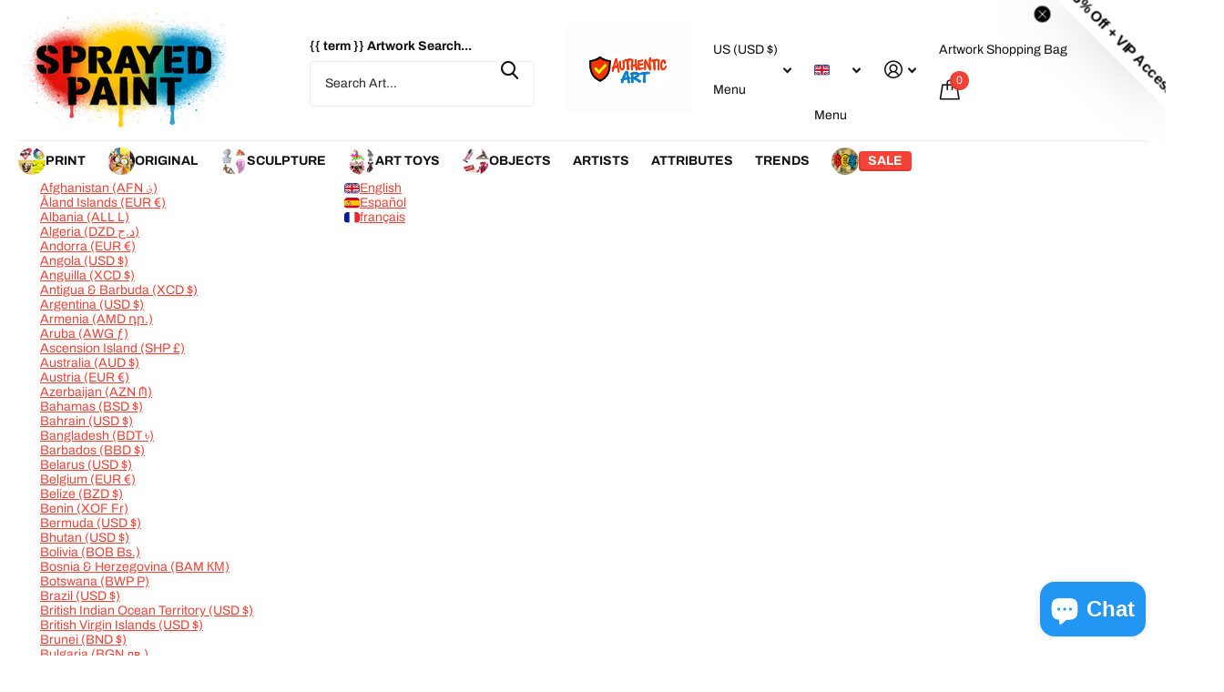

--- FILE ---
content_type: text/html
request_url: https://placement-api.us.afterpay.com/?mpid=sprayed-paint.myshopify.com&placementid=null&pageType=null&zoid=9.0.85
body_size: 994
content:

  <!DOCTYPE html>
  <html>
  <head>
      <link rel='icon' href='data:,' />
      <meta http-equiv="Content-Security-Policy"
          content="base-uri 'self'; default-src 'self'; font-src 'self'; style-src 'self'; script-src 'self' https://cdn.jsdelivr.net/npm/zoid@9.0.85/dist/zoid.min.js; img-src 'self'; connect-src 'self'; frame-src 'self'">
      <title></title>
      <link rel="preload" href="/index.js" as="script" />
      <link rel="preload" href="https://cdn.jsdelivr.net/npm/zoid@9.0.85/dist/zoid.min.js" integrity="sha384-67MznxkYtbE8teNrhdkvnzQBmeiErnMskO7eD8QwolLpdUliTdivKWx0ANHgw+w8" as="script" crossorigin="anonymous" />
      <div id="__AP_DATA__" hidden>
        {"errors":{"mcr":null},"mcrResponse":{"data":{"errors":[],"config":{"mpId":"sprayed-paint.myshopify.com","createdAt":"2025-06-04T06:32:55.058610727Z","updatedAt":"2025-06-06T20:44:55.975589592Z","config":{"consumerLending":{"metadata":{"shouldForceCache":false,"isProductEnabled":true,"expiresAt":1749243595975,"ttl":900,"updatedAt":"2025-06-06T20:44:55.975175089Z","version":0},"details":{"minimumAmount":{"amount":"400.00","currency":"USD"},"maximumAmount":{"amount":"4000.00","currency":"USD"}}},"interestFreePayment":{"metadata":{"shouldForceCache":false,"isProductEnabled":true,"expiresAt":1749243595975,"ttl":900,"updatedAt":"2025-06-06T20:44:55.975175089Z","version":0},"details":{"minimumAmount":{"amount":"1.0","currency":"USD"},"maximumAmount":{"amount":"4000.0","currency":"USD"},"cbt":{"enabled":true,"countries":["AU","GB","NZ","CA"],"limits":{}}}},"merchantAttributes":{"metadata":{"shouldForceCache":false,"isProductEnabled":true,"expiresAt":1749243595975,"ttl":900,"updatedAt":"2025-06-06T20:44:55.975175089Z","version":0},"details":{"analyticsEnabled":true,"tradingCountry":"US","storeURI":"https://www.sprayedpaint.com","tradingName":"SprayedPaint.com","vpuf":true}},"onsitePlacements":{"metadata":{"expiresAt":1749207469806,"ttl":900,"updatedAt":"2025-06-06T10:42:49.806196597Z","version":0},"details":{"onsitePlacements":{"9c6375d0-52fb-4d13-b6e8-0be6e4e4950d":{"placementId":"9c6375d0-52fb-4d13-b6e8-0be6e4e4950d","pageType":"product","enabled":true,"type":"price-paragraph","introText":"Pay","logoType":"badge","badgeTheme":"black-on-mint","lockupTheme":"black","modalTheme":"mint","modalLinkStyle":"circled-info-icon","paymentAmountIsBold":false,"promoRenderStyle":"promo-with-get-and-payments","size":"md","showIfOutsideLimits":true,"showInterestFree":true,"showLowerLimit":true,"showUpperLimit":true,"showWith":false,"showPaymentAmount":true},"c0452be4-7e98-47dc-8f74-2a6d1282f576":{"placementId":"c0452be4-7e98-47dc-8f74-2a6d1282f576","pageType":"cart","enabled":true,"type":"price-paragraph","introText":"Pay","logoType":"badge","badgeTheme":"black-on-mint","lockupTheme":"black","modalTheme":"mint","modalLinkStyle":"circled-info-icon","paymentAmountIsBold":false,"promoRenderStyle":"promo-with-get-and-payments","size":"md","showIfOutsideLimits":true,"showInterestFree":true,"showLowerLimit":true,"showUpperLimit":true,"showWith":false,"showPaymentAmount":true}}}},"cashAppPay":{"metadata":{"shouldForceCache":false,"isProductEnabled":true,"expiresAt":1749243595975,"ttl":900,"updatedAt":"2025-06-06T20:44:55.975175089Z","version":0},"details":{"enabledForOrders":true,"integrationCompleted":true}},"promotionalData":{"metadata":{"version":0},"details":{"consumerLendingPromotions":[]}}}}},"errors":null,"status":200},"brand":"cashappafterpay","meta":{"version":"0.35.4"}}
      </div>
  </head>
  <body></body>
  <script src="/index.js" type="application/javascript"></script>
  </html>
  